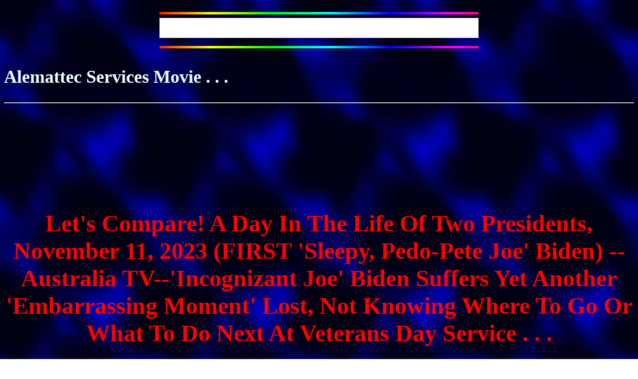

--- FILE ---
content_type: text/html
request_url: https://www.alemattec.com/Let's-Compare!--A-Day-In-The-Life-Of-Two-Presidents,-November-11,-2023.htm
body_size: 8693
content:
<!DOCTYPE HTML>
<html lang="en">
<!--------------------------------------------------->
<!--         This Web page was created by:         -->
<!--         Paul S. Harrell, WebMaster            -->
<!--------------------------------------------------->
<HEAD> <meta property="og:locale" content="en_US" /> <meta property="og:type" content="website" /> <meta property="og:title" content="www.Alemattec.com" /> <meta property="og:description" content="Alemattec Services" /> <meta property="og:url" content="https://www.Alemattec.com/" /> <meta property="og:site_name" content="www.Alemattec.com" /> <meta name="Content-Type" content="text/html; charset=UTF-8"/> 
<style> 
@media only screen and (max-device-width: 480px) { 
div#wrapper { 
width: 400px; 
} 
div#header { 
height: 93px; 
position: relative; 
} 
div#header h1 { 
font-size: 140%; 
} 
#content { 
float: none; 
width: 100%; 
} 
#navigation { 
float:none; 
width: auto; 
} 
} 
</style>
<TITLE>Let's Compare!  A Day In The Life Of Two Presidents, November 13, 2023 . . .</TITLE>
<link rel="shortcut icon" href="/images/Jesus_Cross-Calvary.ico" type="image/x-icon">
<meta name="viewport" content="width=device-width, initial-scale=1">
<style>
img {
    max-width: 100%;
}
</style>
</HEAD><style> body{ background-image: url('/images/darkback.jpg'); } </style> <body text="#EEFFFF" link="#FF0000" vlink="#FF0000" alink="#FF0000">
<font size="5">
<!-- Modify the BODY tag to change the background  -->
<!-- image or color, or the color of the font.     -->
<!-- Background images, colors and font colors may -->
<!-- not appear in some browsers.                  -->
<!--<BODY BACKGROUND="blue_mar.jpg" TEXT=FFFF00>-->
<!--AACC0D, ADCC0D-->
<center><IMG SRC="/images/linebcol.gif" loading="lazy" alt="Thin colorful IMAGE Most of the width of the screen" width="640" height="5"></Center>
<CENTER>
<IMG SRC="/images/alemmat~.gif" loading="lazy" alt="Advertisement Animated GIF For Alemattec Computer Services" width="640" height="40" Border=0 align=middle Hspace=0>
</CENTER>
<center><IMG SRC="/images/linebcol.gif" loading="lazy" alt="Thin colorful IMAGE Most of the width of the screen" width="640" height="5"></Center>
<COMMENT>
<!--<NOEMBED>-->
<!--<BGSOUND SRC="pilot.wav">-->
<!--</NOEMBED>-->
<!--<EMBED SRC="pilot.wav" height=2 width=2 autostart=true hidden=true>-->
<!--<P ALIGN=center>-->
</COMMENT>
<!-- Use H tags to define headings in your pages -->
<H2>Alemattec Services Movie . . .</H2>
<!--<H2></H2>-->
<HR>
<p></P>
<BR>
<BR>
<script language="javascript">
    document.onmousedown=disableclick;
    status="Right Click Disabled on Movie pages . . .";
    function disableclick(event)
    {
	   if(event.button==2)
       {
         alert(status);
         return false;    
       }
    }	
</script>
<A HREF="#antiChrist"></A><BR>
<A HREF="#antiChrist_1"></A><BR>
<A HREF="#antiChrist_x2"></A><BR>
<A HREF="#antiChrist_x3"></A><BR>
<FONT COLOR="#FF0000">
<style>
a:link {
  color: #52ffff;
  background-color: transparent;
  text-decoration: none;
}
a:visited {
  color: pink;
  background-color: transparent;
  text-decoration: none;
}
a:hover {
  color: red;
  background-color: transparent;
  text-decoration: underline;
}
a:active {
  color: yellow;
  background-color: transparent;
  text-decoration: underline;
}
</style>
<!--<CENTER>
<font size="7">Stew Peters--PROOF COVID Is A Nano-weapon PARASITE; Biotech Analyst Has PROOF COVID And Vaxx Are Biosynthetic Parasites; Dr. Malone Outed; COVID 19, AI, And 5G Designed For Extinction, October 13, 2022 . . .</font><BR>
<BR>-->
<font size="5">
<!--<CENTER>
<IMG SRC="/images/5G-danger.jpg" Border=0 width=435 height=233 align=center Hspace=1></A>
</CENTER>-->
<Center>
<BR>
<FONT FACE="Bookman Old Style" SIZE=4 FONT COLOR="#FF0000"><font size="7"><b>Let's Compare!  A Day In The Life Of Two Presidents, November 11, 2023 (FIRST 'Sleepy, Pedo-Pete Joe' Biden) -- Australia TV--'Incognizant Joe' Biden Suffers Yet Another 'Embarrassing Moment' Lost, Not Knowing Where To Go Or What To Do Next At Veterans Day Service . . .</b></font></font>
<BR>
<BR>
<Center>
<video width="600" height="409" poster="/images/poster_Paul_fmp2.jpg" controls="controls">
	<source src="Australia TV--'Incognizant Joe' Biden Suffers Yet Another 'Embarrassing Moment' Lost, Not Knowing Where To Go Or What To Do Next At Veterans Day Service, November 11, 2023.mp4" poster="/images/poster_Paul_fmp2.jpg type='video/mp4; codecs="avc1.42E01E, mp4a.40.2"'> 
	<source src="Australia TV--'Incognizant Joe' Biden Suffers Yet Another 'Embarrassing Moment' Lost, Not Knowing Where To Go Or What To Do Next At Veterans Day Service, November 11, 2023.ogv" poster="/images/poster_Paul_fmp2.jpg type='video/ogg; codecs="theora, vorbis"'>
	</video>
</Center>
</Center>
<BR>
<BR>
<BR>
<BR>
<Center>
<FONT FACE="Bookman Old Style" SIZE=4 FONT COLOR="#FF0000"><font size="7"><b>Let's Compare!  A Day In The Life Of Two Presidents, November 11, 2023 (SECOND, The 45th and 47th President of the United States of America, Donald J. Trump) -- President Trump, Tucker Carlson, Joe Rogan, Kid Rock, And Donald Trump, Jr. At UFC on TNT Sports . . .</b></font></font>
<BR>
<BR>
<Center>
<video width="600" height="409" poster="/images/poster_Paul_fmp2.jpg" controls="controls">
	<source src="President Trump, Tucker Carlson, Joe Rogan, Kid Rock, And Donald Trump, Jr. At UFC on TNT Sports, November 11, 2023.mp4" poster="/images/poster_Paul_fmp2.jpg type='video/mp4; codecs="avc1.42E01E, mp4a.40.2"'> 
	<source src="President Trump, Tucker Carlson, Joe Rogan, Kid Rock, And Donald Trump, Jr. At UFC on TNT Sports, November 11, 2023.ogv" poster="/images/poster_Paul_fmp2.jpg type='video/ogg; codecs="theora, vorbis"'>
	</video>
</Center>
</Center>
<BR>
<BR>
<font size="5">
<font size="5">
<A HREF="The Epoch Times--Why the Courts Are Failing to Stop Government Censorship, November 13, 2023.pdf" XXXtarget="_new"><IMG SRC="/images/pdf._x-dnload, 2.jpg" loading="lazy" alt="PDF Icon" Border=0 width=150 height=70 align=center Hspace=1>The Epoch Times--Why the Courts Are Failing to Stop Government Censorship, November 13, 2023.pdf</A><BR>
<BR>
<BR>
<BR>
<BR>
<A HREF="The Epoch Times--Nearly 1 in 3 COVID-19 Vaccine Recipients Suffered Neurological Side Effects, November 2, 2023.pdf" XXXtarget="_new"><IMG SRC="/images/pdf._x-dnload, 2.jpg" loading="lazy" alt="PDF Icon" Border=0 width=150 height=70 align=center Hspace=1>The Epoch Times--Nearly 1 in 3 COVID-19 Vaccine Recipients Suffered Neurological Side Effects, November 2, 2023.pdf</A><BR>
<BR>
<BR>
<BR>
<BR>
<A HREF="The Epoch Times--Post-COVID Vaccine Syndrome Is a Physiological Disease Study, November 13, 2023.pdf" XXXtarget="_new"><IMG SRC="/images/pdf._x-dnload, 2.jpg" loading="lazy" alt="PDF Icon" Border=0 width=150 height=70 align=center Hspace=1>The Epoch Times--Post-COVID Vaccine Syndrome Is a Physiological Disease Study, November 13, 2023.pdf</A><BR>
<BR>
<BR>
<BR>
<BR>
<A HREF="https://dailyclout.io/fda-granted-pfizer-eua-based-on-misrepresented-data/" XXXtarget="_new"><IMG SRC="/images/Jesus Christ of Nazereth, Eternally refreshing.jpg" loading="lazy" alt="Jesus Christ Eternally Refreshing Icon Which Mimics Coca-Cola Logo" Border=0 width=150 height=70 align=center Hspace=1>Report 89: BOMBSHELL � War Room/DailyClout Researchers Find Pfizer Delayed Recording Vaccinated Deaths at Critical Juncture of EUA Process. Improper Delays in Reporting Deaths in the Vaccinated Led FDA to Misstate Vaccine�s Effectiveness, Influenced EUA Grant Decision.htm</A><BR>
<BR>
<BR>
<BR>
<BR>
<font size="5">
<A HREF="https://dailyclout.io/report-84-warroom-dailyclout-research-team-breaks-huge-story/" XXXtarget="_new"><IMG SRC="/images/Jesus Christ of Nazereth, Eternally refreshing.jpg" loading="lazy" alt="Jesus Christ Eternally Refreshing Icon Which Mimics Coca-Cola Logo" Border=0 width=150 height=70 align=center Hspace=1>Report 84: War Room/DailyClout Research Team Breaks Huge Story: More Cardiovascular Deaths in Vaxxed Than Unvaxxed; Pfizer Did Not Report Adverse Event Signal; Death Reporting Delays Favored Pfizer/Vaccinated.htm</A><BR>
<BR>
<BR>
<BR>
<BR>
<A HREF="Forensic Analysis of the 38 Subject Deaths in the 6-Month Interim Report of the PfizerBioNTech BNT162b2 mRNA Vaccine Clinical Trial, September 4, 2023.pdf" XXXtarget="_new"><IMG SRC="/images/pdf._x-dnload, 2.jpg" loading="lazy" alt="PDF Icon" Border=0 width=150 height=70 align=center Hspace=1>Forensic Analysis of the 38 Subject Deaths in the 6-Month Interim Report of the PfizerBioNTech BNT162b2 mRNA Vaccine Clinical Trial, September 4, 2023.pdf</A><BR>
<BR>
<BR>
<BR>
<BR>
<A HREF="AUTISM!--In-2004-Dr.-William-Thompson,-Now-A-CDC-Whistleblower,-And-Four-Fellow-Co-authors-Fraudulently-Altered-Vaccine-Study-'To-Show-Safety'-When-The-Original-Data-Showed-Otherwise,-July-25,-2022.htm" XXXtarget="_new"><IMG SRC="/images/Movie_Alemattec.jpg" loading="lazy" alt="Movie Icon" Border=0 width=150 height=70 align=center Hspace=1>AUTISM!--In 2004 Dr. William Thompson, Now A CDC Whistleblower, And Four Fellow Co-authors Fraudulently Altered Vaccine Study 'To Show Safety' When The Original Data Showed Otherwise, July 25, 2022.htm</A><BR>
<BR>
<BR>
<BR>
<BR>
<A HREF="Dr.-Judy-Mikovits-Explains-What-Sars-Cov2-(Covid-19)-mRNA-Vaccines-Are,-January-23,-2023.htm" XXXtarget="_new"><IMG SRC="/images/Movie_Alemattec.jpg" loading="lazy" alt="Movie Icon" Border=0 width=150 height=70 align=center Hspace=1>Dr. Judy Mikovits Explains What Sars Cov2 (Covid 19) mRNA Vaccines Are, January 23, 2023.htm</A><BR>
<BR>
<BR>
<BR>
<BR>
<A HREF="Stew-Peters--CDC-Admits-VAXX-Stroke-Risk.-This-Lying-Government-Agency-To-Investigate,-January-16,-2023.htm" XXXtarget="_new"><IMG SRC="/images/Movie_Alemattec.jpg" loading="lazy" alt="Movie Icon" Border=0 width=150 height=70 align=center Hspace=1>Stew Peters--CDC Admits VAXX Stroke Risk. This Lying Government Agency To Investigate, January 16, 2023.htm</A><BR>
<BR>
<BR>
<BR>
<BR>
<A HREF="Bill-And-Melinda-Gates-Event-201-Global-Warming-Now-Called-Climate-Change-Chinese-Coronavirus-Green-New-Deal-'pope'-Francis-Jesuits.htm" XXXtarget="_new"><IMG SRC="/images/Movie_Alemattec.jpg" loading="lazy" alt="Movie Icon" Border=0 width=150 height=70 align=center Hspace=1>Bill & Melinda Gates Event 201, Global warming now called climate change, Chinese Coronavirus, Green New Deal, 'pope' Francis, Jesuits.htm</A><BR>
<BR>
<BR>
<BR>
<BR>
<A HREF="Global%20warming,%20NOT!.htm"><IMG SRC="/images/Movie_Alemattec.jpg" loading="lazy" alt="Movie Icon" Border=0 width=150 height=70 align=center Hspace=1>Global warming, NOT!.htm</A>
<BR>
<BR>
<BR>
<BR>
<A HREF="The-Left's-'CLIMATE-OF-TERROR'-Michelle-Malkin,-Jan-23,-2021.htm" XXXtarget="_new"><IMG SRC="/images/Movie_Alemattec.jpg" loading="lazy" alt="Movie Icon" Border=0 width=150 height=70 align=center Hspace=1>The Left's 'CLIMATE OF TERROR' Michelle Malkin, Jan 23, 2021.htm</A><BR>
<BR>
<BR>
<BR>
<BR>
<A HREF="Level-headed Climate Scientists on Global Warming.htm"><IMG SRC="/images/Movie_Alemattec.jpg" loading="lazy" alt="Movie Icon" Border=0 width=150 height=70 align=center Hspace=1>Level-headed Climate Scientists on Global Warming.htm</A>
<BR>
<BR>
<BR>
<BR>
<A HREF="GLOBAL WARMING IS A WORLD WIDE HOAX.htm"><IMG SRC="/images/Movie_Alemattec.jpg" loading="lazy" alt="Movie Icon" Border=0 width=150 height=70 align=center Hspace=1>GLOBAL WARMING IS A WORLD WIDE HOAX.htm</A><BR>
<BR>
<BR>
<BR>
<BR>
<A HREF="WHO-'FINDING-THE-VACCINE-IS-NOT-THE-GOAL-.-.-.-REORDERING-SOCIETY-IS-THE-GOAL!-IT'S-ABOUT-CLIMATE-CHANGE'!.htm" XXXtarget="_new"><IMG SRC="/images/Movie_Alemattec.jpg" loading="lazy" alt="Movie Icon" Border=0 width=150 height=70 align=center Hspace=1>WHO-'FINDING-THE-VACCINE-IS-NOT-THE-GOAL-.-.-.-REORDERING-SOCIETY-IS-THE-GOAL!-IT'S-ABOUT-CLIMATE-CHANGE'!.htm</A><BR>
<BR>
<BR>
<BR>
<BR>
<font size="5">
<A HREF="https://www.breitbart.com/tech/2022/12/05/sources-mcconnell-caves-to-pelosi-schumer-allows-jcpa-media-cartel-bailout-bill-to-be-included-in-defense-package/" XXXtarget="_new"><IMG SRC="/images/Jesus Christ of Nazereth, Eternally refreshing.jpg" loading="lazy" alt="Jesus Christ Eternally Refreshing Icon Which Mimics Coca-Cola Logo" Border=0 width=150 height=70 align=center Hspace=1>SOURCES--McConnell Caves to Pelosi, Schumer, Allows JCPA Media Cartel Bailout Bill to Be Included in Defense Package.htm</A><BR>
<BR>
<BR>
<BR>
<BR>
<font size="5">
<A HREF="https://thehill.com/homenews/senate/584810-mcconnell-faces-gop-pushback-on-debt-deal/" XXXtarget="_new"><IMG SRC="/images/Jesus Christ of Nazereth, Eternally refreshing.jpg" loading="lazy" alt="Jesus Christ Eternally Refreshing Icon Which Mimics Coca-Cola Logo" Border=0 width=150 height=70 align=center Hspace=1>Republican In Name Only, R.I.N.0., Mitch McConnell Faces GOP Pushback On Debt Deal, December 7, 2022</A><BR>
<BR>
<BR>
<BR>
<BR>
<font size="5">
<A HREF="TULIP.doc" XXXtarget="_new"><IMG SRC="/images/Document_Icon.jpg" loading="lazy" alt="Document Icon" Border=0 width=72 height=72 align=left Hspace=1>TULIP.doc</A><BR>
<BR>
<BR>
<font size="5">
<A HREF="Calvinism-in-a-Nutshell--TULIP-(Dr.-John-MacArthur,)-February-27,-2012.htm" XXXtarget="_new"><IMG SRC="/images/Jesus Christ of Nazereth, Eternally refreshing.jpg" loading="lazy" alt="Jesus Christ Eternally Refreshing Icon Which Mimics Coca-Cola Logo" Border=0 width=150 height=70 align=center Hspace=1>Calvinism in a Nutshell--TULIP (Dr. John MacArthur,) February 27, 2012.htm</A><BR>
<BR>
<BR>
<!--<font size="5">The United Nations is under control of the papacy, the 'pope' of Rome.  THE PRESIDENT OF THE GENERAL ASSEMBLY OF THE UNITED NATIONS (Special Drawing Rights, SDR).  United Nations--Experts on reforms of the international monetary and financial system, SDR--20090107-reforms . . .<BR>
<A HREF="https://www.un.org/en/ga/president/63/pdf/letters/20090107-reforms.pdf" XXXtarget="_new"><IMG SRC="/images/pdf._x-dnload, 2.jpg" loading="lazy" alt="PDF Icon" Border=0 width=150 height=70 align=center Hspace=1>United Nations--Experts on reforms of the international monetary and financial system, SDR--20090107-reforms.pdf  (Section #6. Additional funding could be provided by a large issuance of <i>Special Drawing Rights</i>. The Commission, in later meetings, will address alternative modalities by which this may be done and assess longer term reforms in the <i>global reserve system</i>).</A><BR>
<BR>
<BR>
<font size="5">The United Nations is under control of the papacy, the 'pope' of Rome.  United Nations--Overcoming the Technical and Political Difficulties, SDR--1597341736.685<BR>
<A HREF="United Nations--Overcoming the Technical and Political Difficulties, SDR--1597341736.685.pdf" XXXtarget="_new"><IMG SRC="/images/pdf._x-dnload, 2.jpg" loading="lazy" alt="PDF Icon" Border=0 width=150 height=70 align=center Hspace=1>United Nations--Overcoming the Technical and Political Difficulties, SDR--1597341736.685.pdf</A><BR>
<BR>
<BR>
<font size="5">Calibrating the COVID-19 Crisis Response to the SDGs<BR>
<A HREF="https://www.un.org/en/un-coronavirus-communications-team/calibrating-covid-19-crisis-response-sdgs" XXXtarget="_new"><IMG SRC="/images/Jesus Christ of Nazereth, Eternally refreshing.jpg" loading="lazy" alt="Jesus Christ Eternally Refreshing Icon Which Mimics Coca-Cola Logo" Border=0 width=150 height=70 align=center Hspace=1>Calibrating the COVID-19 Crisis Response to the SDGs.htm</A><BR>
<BR>
<BR>
<font size="5">Why the moment has come for special drawing rights<BR>
<A HREF="https://www.weforum.org/agenda/2015/11/why-the-moment-has-come-for-special-drawing-rights/" XXXtarget="_new"><IMG SRC="/images/Jesus Christ of Nazereth, Eternally refreshing.jpg" loading="lazy" alt="Jesus Christ Eternally Refreshing Icon Which Mimics Coca-Cola Logo" Border=0 width=150 height=70 align=center Hspace=1>Why the moment has come for special drawing rights.htm</A><BR>
<BR>
<BR>
<font size="5">Can China�s renminbi become a new international reserve currency?<BR>
<A HREF="https://www.weforum.org/agenda/2015/05/can-chinas-renminbi-become-a-new-international-reserve-currency/" XXXtarget="_new"><IMG SRC="/images/Jesus Christ of Nazereth, Eternally refreshing.jpg" loading="lazy" alt="Jesus Christ Eternally Refreshing Icon Which Mimics Coca-Cola Logo" Border=0 width=150 height=70 align=center Hspace=1>Can China�s renminbi become a new international reserve currency?.htm</A><BR>
<BR>
<BR>
<font size="5">BRICS--Brazil, Russia, India, China, and South Africa--(After being taken over by the murderer, bomber, Nelson Mandela that the world celebrates,) wants to destroy the United States dollar as the world's Reserve Currency . . .<BR>
<A HREF="https://en.wikipedia.org/wiki/BRICS" XXXtarget="_new"><IMG SRC="/images/Jesus Christ of Nazereth, Eternally refreshing.jpg" loading="lazy" alt="Jesus Christ Eternally Refreshing Icon Which Mimics Coca-Cola Logo" Border=0 width=150 height=70 align=center Hspace=1>BRICS is the acronym coined to associate five major emerging economies: Brazil, Russia, India, China, and South Africa.htm</A><BR>
<BR>
<BR>
<A HREF="https://www.alemattec.com/'The Elders,' Nelson Mandela, Desmond Tutu, 'pope' Francis, Chief Rabbi of Rome baptized by Hitler's 'pope' Pius XII, the first Jewish 'archbishop' of Canterbury, Justin Welby.doc" XXXtarget="_new"><IMG SRC="/images/Document_Icon.jpg" loading="lazy" alt="Document Icon" Border=0 width=72 height=72 align=left Hspace=1>'The Elders,' Nelson Mandela, Desmond Tutu, 'pope' Francis, Chief Rabbi of Rome baptized by Hitler's 'pope' Pius XII, the first Jewish 'archbishop' of Canterbury, Justin Welby.doc</A><BR>
<BR>
<BR>
<BR>
<A HREF="https://www.alemattec.com/NELSON MANDELA was a terrorist and a Communist, 'New World Order' and the Bush clan, the Council on Foreign Relations, CFR, and the 'pope' at the UN . . . .doc" XXXtarget="_new"><IMG SRC="/images/Document_Icon.jpg" loading="lazy" alt="Document Icon" Border=0 width=72 height=72 align=left Hspace=1>NELSON MANDELA was a terrorist and a Communist, 'New World Order' and the Bush clan, the Council on Foreign Relations, CFR, and the 'pope' at the UN . . . .doc</A><BR>
<BR>
<BR>
<BR>-->
<BR>
<BR>
<FONT COLOR="#FF0000"><font size="6">Revelation 18:23</font><BR>
<font size="5">23 And the light of a candle shall shine no more at all in thee; and the voice of the bridegroom and of the bride shall be heard no more at all in thee: for thy merchants were the great men of the earth; for by thy <font size="7">sorceries</font> were all nations <font size="7">deceived</font>.</font><BR>
<BR>
<font size="6">( . . . for by thy SORCERIES (PHARMACIES) were all nations deceived.) SORCERIES in the Greek is the word: Pharmakeia which is translated into English as <font size="7">Pharmacy</font> means the use of medicine, drugs or spells -- associated with <font size="6">WITCHCRAFT -- magic, sorcery, enchantment</font> ...(<A HREF="https://www.biblegateway.com/passage/?search=Exodus+22%3A18%3B+John+8%3A32%3B+John+14%3A17%3B+John+8%3A36&version=KJV" XXXtarget="_new">Exodus 22:18; John 8:32; John 14:17; John 8:36</A>.)  So, the antiChrist uses SORCERIES (PHARMACIES) to DECEIVE the whole world, takes over the world, to have the world (satan's family--those NOT BORN AGAIN, NOT CHRISTIAN,) worship him, by accepting his mark, or the name of the beast, or the number of his name. <A HREF="https://www.biblegateway.com/passage/?search=Revelation+13%3A11-18&version=KJV" XXXtarget="_new">Revelation 13:11-18.</A>)</font><BR>
<BR>
<BR>
<font size="5">
<FONT FACE="Bookman Old Style" SIZE=6 FONT COLOR="#FF0000"><b>John 8:32</b><BR>
<font size="5">32 And ye shall know <font size="7">the truth,</font> and <font size="7">the truth <i>shall make you free.</i></font></font>
<BR><BR>
<font size="5">
<FONT FACE="Bookman Old Style" SIZE=6 FONT COLOR="#FF0000"><b>John 14:6</b><BR>
<font size="5">6 Jesus saith unto him, I am the way, <font size="7">the truth,</font> and the life: no man cometh unto the Father, but by me.</font>
<BR><BR>
<FONT FACE="Bookman Old Style" SIZE=6 FONT COLOR="#FF0000"><b>John 8:36</b>
<BR>
<font size="5">36 If the Son therefore <font size="7"><i>shall make you free,</i> ye <i>shall be free indeed</i>.</font></font>
<BR>
<BR>
<BR>
<BR>
<A HREF="Asymptomatic-people-not-guilty-of-spreading-COVID-19-virus.doc" XXXtarget="_new"><IMG SRC="/images/Document_Icon.jpg" loading="lazy" alt="Document Icon" Border=0 width=72 height=72 align=left Hspace=1>Asymptomatic people not guilty of spreading COVID-19 virus.doc</A><BR>
<BR>
<BR>
<BR>
<A HREF="Botswana Government on new Omicron Chinese Wuhan Coronavirus Varient--ALL FOUR WHO HAVE IT WERE FULLY VACCINATED!, November 25, 2021.pdf" XXXtarget="_new" A NAME="antiChrist"><IMG SRC="/images/pdf._x-dnload, 2.jpg" loading="lazy" alt="PDF Icon" Border=0 width=150 height=70 align=center Hspace=1>Botswana Government on new Omicron Chinese Wuhan Coronavirus Varient--ALL FOUR WHO HAVE IT WERE FULLY VACCINATED!, November 25, 2021.pdf</A><BR>
<BR>
<A HREF="https://qz.com/2095354/what-are-the-symptoms-of-the-omicron-variant/" XXXtarget="_new" A NAME="antiChrist"><IMG SRC="/images/Jesus Christ of Nazereth, Eternally refreshing.jpg" loading="lazy" alt="Jesus Christ Eternally Refreshing Icon Which Mimics Coca-Cola Logo" Border=0 width=150 height=70 align=center Hspace=1>Omicron symptoms are described by the doctor who discovered it, <font size="6">Dr. Angelique Coetzee, as "very, very mild"!</A></font><BR>
<BR>
<BR>
<A HREF="https://www.yahoo.com/news/1-u-readies-fight-against-144033586.html" XXXtarget="_new" A NAME="antiChrist"><IMG SRC="/images/Jesus Christ of Nazereth, Eternally refreshing.jpg" loading="lazy" alt="Jesus Christ Eternally Refreshing Icon Which Mimics Coca-Cola Logo" Border=0 width=150 height=70 align=center Hspace=1>UPDATE 1-U.S. readies fight against Omicron but too soon for lockdowns -Fauci.  <font size="6">The United States must do <font size="7">"anything and everything"</font> amid likely cases of the variant, but it is "too early to say" <font size="7">whether we need new lockdowns or mandates,</font> Fauci told ABC News.</A></font><BR>
<BR>
<BR>
<BR>
<FONT FACE="Bookman Old Style" SIZE=6 FONT COLOR="#FF0000"><b>Matthew 10:28</b><BR><BR>
<font size="5">28 And fear not them which kill the body, but are not able to kill the soul: but rather fear him which is able to destroy both soul and body in hell.</font>
<BR>
<BR>
<FONT FACE="Bookman Old Style" SIZE=6 FONT COLOR="#FF0000"><b>Note:� Fear God! Not satan.</b></font><font size="5">  God has the power to kill the soul and destroy both the soul and body in hell.� Fear Him, fear God!  Matthew 10:28 is NOT referring to satan, for satan is not spoken of having that power/authority at all.� This is spoken of God Himself, who is able to destroy both soul and body in Hell.</font><BR>
<BR>
<BR>
<BR>
<font size="5">The Vatican (Jesuits) started and today controls the C.I.A.!<BR>
<A HREF="Roman-Catholic,-Sleepy,-Creepy-Uncle-Joe-Biden-threatened-to-take-this-Union-worker's-AR-14-is-a-train-wreck-.-.-..htm" XXXtarget="_new"><IMG SRC="/images/Jesus Christ of Nazereth, Eternally refreshing.jpg" loading="lazy" alt="Jesus Christ Eternally Refreshing Icon Which Mimics Coca-Cola Logo" Border=0 width=150 height=70 align=center Hspace=1>THIRD video down, (after clicking this link . . . ) Jesuits Control 'The Central Intelligence Agency, C.I.A.,' December 21st, 2020 . . ..htm</A><BR>
<BR>
<BR>
<A HREF="Dr. Bill Warner - A Taste of Islam -- AN INTRODUCTION OF ISLAM that satanic false 'religion' i.e. -- political system. . . .htm" XXXtarget="_new"><IMG SRC="/images/Movie_Alemattec.jpg" loading="lazy" alt="Movie Icon" Border=0 width=150 height=70 align=center Hspace=1>Dr. Bill Warner - A Taste of Islam -- AN INTRODUCTION OF ISLAM that satanic false 'religion' i.e. -- political system. . . .htm</A><BR>
<BR>
<BR>
<A HREF="Islam -- the satanic, evil, wicked false 'religion'.htm" XXXtarget="_new"><IMG SRC="/images/Movie_Alemattec.jpg" loading="lazy" alt="Movie Icon" Border=0 width=150 height=70 align=center Hspace=1>Islam -- the satanic, evil, wicked false 'religion'.htm. . .</A><BR>
<BR>
<BR>
<A HREF="Islam is based on a lie, their so called 'Sacred City of Mecca' is not sacred at all and it too is based on a complete lie!.htm" XXXtarget="_new"><IMG SRC="/images/Movie_Alemattec.jpg" loading="lazy" alt="Movie Icon" Border=0 width=150 height=70 align=center Hspace=1>Islam is based on a lie, their so called 'Sacred City of Mecca' is not sacred at all and it too is based on a complete lie!.htm</A><BR>
<BR>
<BR>
<FONT FACE="Bookman Old Style" SIZE=4 FONT COLOR="#FF0000"><font size="7"><b>The 'pope' IS HONORED ABOVE ALL BY GIVEN NAMES WITH EXALTED TITLES among which he claims to be "the Lord our God," and thus presents himself as a counterfeit Christ, a rival Christ, having names of blasphemy . . .</b></font></font>
<BR>
<BR>
<A HREF="The Light of Prophecy let in on the dark places of the Papacy, an exposition ... - Alexander Hislop.pdf#page=100" XXXtarget="_new" A NAME="antiChrist"><IMG SRC="/images/pdf._x-dnload, 2.jpg" loading="lazy" alt="PDF Icon" Border=0 width=150 height=70 align=center Hspace=1>The Roman Catholic "pope," a counterfeit Christ, a rival Christ, blasphemous "Man of Sin, " page #100 of the .pdf, but page #92 in the book . . .</A><BR>
<BR>
<BR>
<FONT FACE="Bookman Old Style" SIZE=4 FONT COLOR="#FF0000"><font size="7"><b>The 'pope' <b>IS</b> the "Man of sin" . . .</b></font></font>
<BR>
<A HREF="The Light of Prophecy let in on the dark places of the Papacy, an exposition ... - Alexander Hislop.pdf#page=108" XXXtarget="_new" A NAME="antiChrist_1"><IMG SRC="/images/pdf._x-dnload, 2.jpg" loading="lazy" alt="PDF Icon" Border=0 width=150 height=70 align=center Hspace=1>The Roman Catholic "pope," the "Man of sin," page #108 of the .pdf, but page #101 of the book . . .</A><BR>
<BR>
<BR>
<FONT FACE="Bookman Old Style" SIZE=4 FONT COLOR="#FF0000"><font size="7"><b>The Roman Catholic "church," the Mystery of Iniquity . . .</b></font></font>
<BR>
<A HREF="The Light of Prophecy let in on the dark places of the Papacy, an exposition ... - Alexander Hislop.pdf#page=110" XXXtarget="_new" A NAME="antiChrist_x2"><IMG SRC="/images/pdf._x-dnload, 2.jpg" loading="lazy" alt="PDF Icon" Border=0 width=150 height=70 align=center Hspace=1>The Roman Catholic "church," the "Mystery of Iniquity," page #110 of the .pdf, but page #103 of the book . . .</A><BR>
<BR>
<BR>
<A HREF="Movie_Most_Important.htm" XXXtarget="_new"><IMG SRC="/images/Movie_Alemattec.jpg" loading="lazy" alt="Movie Icon" Border=0 width=150 height=70 align=center Hspace=1>Movie_Most_Important.htm</A>
<BR>
<BR>
<BR>
<A HREF="EIGHTY POPES TORTURED AND KILLED some 50 MILLION (plus) --  . . .htm" XXXtarget="_new"><IMG SRC="/images/Movie_Alemattec.jpg" loading="lazy" alt="Movie Icon" Border=0 width=150 height=70 align=center Hspace=1>EIGHTY POPES TORTURED AND KILLED some 50 MILLION (plus) --  . . .htm</A>
<BR>
<BR>
<BR>
<A HREF="Fear of the LORD.doc" XXXtarget="_new"><IMG SRC="/images/Document_Icon.jpg" loading="lazy" alt="Document Icon" Border=0 width=72 height=72 align=left Hspace=1>Fear of the LORD.doc</A><BR>
<BR>
<BR>
<BR>
<A HREF="Number murdered by the papacy.  Also, Calvinist, Puritans, Huguenots, Waldenses and Albigenses all taught the pope was 'the antichrist,' and the church of Rome Babylon.doc" XXXtarget="_new"><IMG SRC="/images/Document_Icon.jpg" loading="lazy" alt="Document Icon" Border=0 width=72 height=72 align=left Hspace=1>Number murdered by the papacy.  Also, Calvinist, Puritans, Huguenots, Waldenses and Albigenses all taught the pope was 'the antichrist,' and the church of Rome Babylon.doc</A><BR>
<BR>
<BR>
<A HREF="Reverend, fear Him . . . .doc" XXXtarget="_new"><IMG SRC="/images/Document_Icon.jpg" loading="lazy" alt="Document Icon" Border=0 width=72 height=72 align=left Hspace=1>Reverend, fear Him . . . .doc</A><BR>
<BR>
<BR>
<BR>
<A HREF="What could it cost you to be a Christian . . . .htm" XXXtarget="_new"><IMG SRC="/images/Jesus Christ of Nazereth, Eternally refreshing.jpg" loading="lazy" alt="Jesus Christ Eternally Refreshing Icon Which Mimics Coca-Cola Logo" Border=0 width=150 height=70 align=center Hspace=1>What could it cost you to be a Christian . . . .htm</A><BR>
<BR>
<BR>
<A HREF="Was the Emperor Nero 'the antiChrist' as some 'preach,' OR is it the 'pope' of Rome . . . .doc" XXXtarget="_new"><IMG SRC="/images/Document_Icon.jpg" loading="lazy" alt="Document Icon" Border=0 width=72 height=72 align=left Hspace=1>Was the Emperor Nero 'the antiChrist' as some 'preach,' OR is it the 'pope' of Rome . . . .doc</A><BR>
<BR>
<BR>
<BR>
<A HREF="The new world order, a false man-made religion, led by the Roman Catholic 'pope,' who IS the antiChrist . . . .doc" XXXtarget="_new"><IMG SRC="/images/Document_Icon.jpg" loading="lazy" alt="Document Icon" Border=0 width=72 height=72 align=left Hspace=1>The new world order, a false man-made religion, led by the Roman Catholic 'pope,' who IS the antiChrist . . . .doc</A><BR>
<BR>
<BR>
<BR>
<A HREF="Number murdered by the papacy.  Also, Calvinist, Puritans, Huguenots, Waldenses and Albigenses all taught the pope was 'the antichrist,' and the church of Rome Babylon.doc" XXXtarget="_new"><IMG SRC="/images/Document_Icon.jpg" loading="lazy" alt="Document Icon" Border=0 width=72 height=72 align=left Hspace=1>Number murdered by the papacy.  Also, Calvinist, Puritans, Huguenots, Waldenses and Albigenses all taught the pope was 'the antichrist,' and the church of Rome Babylon.doc</A><BR>
<BR>
<BR>
<A HREF="Man%20of%20Sin%20revealed%20.%20.%20.%20Vicar%20of%20Christ%2C%20Vicar%20of%20the%20Son%20of%20God%2C%20Vicarious%20Christi%2C%20antiChrist%2C%20%27pope%27%20of%20Rome%2C%20the%20Papacy%20.%20.%20.%20.doc" XXXtarget="_new"><IMG SRC="/images/Document_Icon.jpg" loading="lazy" alt="Document Icon" Border=0 width=72 height=72 align=left Hspace=1>Man of Sin revealed . . . Vicar of Christ, Vicar of the Son of God, Vicarious Christi, antiChrist, 'pope' of Rome, the Papacy . . . .doc</A><BR>
<BR>
<BR>
<BR>
<A HREF="satanic hand signs -- 'pope' Francis Flashes satanic '666' hand sign at United States Congress at the EXACT moment speaks of his 'god'.htm" XXXtarget="_new"><IMG SRC="/images/Movie_Alemattec.jpg" loading="lazy" alt="Movie Icon" Border=0 width=150 height=70 align=center Hspace=1>satanic hand signs -- 'pope' Francis Flashes satanic '666' hand sign at United States Congress at the EXACT moment speaks of his 'god'.htm</A>
<BR>
<BR>
<BR>
<A HREF="satanic hand signs.htm" XXXtarget="_new"><IMG SRC="/images/Movie_Alemattec.jpg" loading="lazy" alt="Movie Icon" Border=0 width=150 height=70 align=center Hspace=1>satanic hand signs.htm</A>
<BR>
<BR>
<BR>
<A HREF="Dr. John MacArthur -  Is Speaking in Tongues Demonic today. . . .htm" XXXtarget="_new"><IMG SRC="/images/Movie_Alemattec.jpg" loading="lazy" alt="Movie Icon" Border=0 width=150 height=70 align=center Hspace=1>Dr. John MacArthur -  Is Speaking in Tongues Demonic today. . . .htm</A>
<BR>
<BR>
<BR>
<A HREF="Mega'churches'.doc" XXXtarget="_new"><IMG SRC="/images/Document_Icon.jpg" loading="lazy" alt="Document Icon" Border=0 width=72 height=72 align=left Hspace=1>Mega'churches'.doc</A><BR>
<BR>
<BR>
<FONT FACE="Bookman Old Style" SIZE=4 FONT COLOR="#FF0000"><font size="7"><b>The "pope" comes into the "churches" like Simon Mangus, who with sorcery was regarded as a god and honored with a statue on the island in the Tiber river which the two bridges cross, with the inscription -- <b>Simoni Deo Sancto, "To Simon the Holy God" . . .</b></b></font></font><b>
<BR>
<A HREF="Irenaeus_Against_Heresies_Book_I.pdf#page=41" XXXtarget="_new" A NAME="antiChrist_x3"><IMG SRC="/images/pdf._x-dnload, 2.jpg" loading="lazy" alt="PDF Icon" Border=0 width=150 height=70 align=center Hspace=1>The Roman Catholic "pope' comes into the "churces" like Simon Mangus, to be worshiped as God, page #41 CHAP. XXIII. -- DOCTRINES AND PRACTICES OF SIMON MAGUS AND MENANDER.  . . .</A><BR>
<BR>
<BR>
<!--<Center>
<iframe width="560" height="315" src="//www.youtube.com/embed/yyCGpCgRUNA" frameborder="0" allowfullscreen></iframe>
</Center>-->
<!--<b><A HREF="Sermon_notes.htm"><IMG SRC="/images/Document_Icon.jpg" Border=0 align=middle Hspace=5>Back to Paul Harrell's Sermon Notes.</a><A HREF="Sermon_notes.htm"></a><BR><BR><BR><A HREF="Sermon_notes_M.htm"><IMG SRC="/images/Document_Icon.jpg" Border=0 align=middle Hspace=5>Back to Paul Harrell's Sermon Notes (Mobile).</a></a><b>-->
<!--<H4>&#160;Click on Movie to play . . .
</H4><p></P>
<P ALIGN=center>
</P>
<PRE>
<P>
<object classid="clsid:D27CDB6E-AE6D-11cf-96B8-444553540000"
codebase="http://www.alemattec.com/cgi-bin/data/swflash64.cab#version=11,0,0,0"
width="600" height="409">
<param name="movie"
value="http://www.alemattec.com/Smp/for Flash Player 10.1/StrobeMediaPlayback.swf">
<param name="FlashVars"
value="src=http://www.alemattec.com/President George Bush, 11APR08, 'pope' Benedict XVI is God.flv&poster=/imagesposter_Paul_fmp2.jpg">
<param name="allowFullScreen" value="true">
<param name="allowscriptaccess" value="always">
<embed src="http://www.alemattec.com/SMP/for Flash Player 10.1/StrobeMediaPlayback.swf"
type="application/x-shockwave-flash"
allowscriptaccess="always" allowfullscreen="true"
width="600" height="409"
FlashVars="src=http://www.alemattec.com/President George Bush, 11APR08, 'pope' Benedict XVI is God.flv&poster=/imagesposter_Paul_fmp2.jpg">
</embed>
</object>
</P><b>
<A HREF="main.shtml"><IMG SRC="/images/left.gif" Border=0 align=middle Hspace=5>To The Second Beast - False Prophet Francis leaving the door open for Same Sex Unions (Mar 05, 2014) .htm
-->
<table width="100%" border="0" align=left cellspacing=50 font size="2.5"><b>
  <tr> 
    <td><B><b><A HREF="Sermon_notes.htm"><IMG SRC="/images/Document_Icon.jpg" Border=0 align=middle Hspace=5>Back to Paul Harrell's Sermon Notes.</a><A HREF="Sermon_notes.htm"></a><BR><BR><BR><A HREF="Sermon_notes_M.htm"><IMG SRC="/images/Document_Icon.jpg" Border=0 align=middle Hspace=5>Back to Paul Harrell's Sermon Notes (Mobile).</a></a><b></b></b></b></td>
  <th> 
  <th>
  <th>
  <th>
  <th>
  </tr>
  <tr> 
    <td><b><A HREF="main.shtml"><IMG SRC="/images/left.gif" Border=0 align=middle Hspace=5>To 
      Paul Harrell's Home Page.</a><A HREF="main.shtml"></a><b></b></b></td>
  <th> 
  <th>
  <th>
  <th>
  </tr>
  <tr>
<td><ADDRESS>
<BR>
<BR>
Paul S. Harrell<BR>
  <A HREF="mailto:Contact@Alemattec.com">Contact@Alemattec.com</A> 
</ADDRESS>
Copyright &copy; 2012 Paul S. Harrell<BR><BR></td>
</tr>
<p></P>
<!--<CENTER><b><A HREF="main.htm"><IMG SRC="/images/right.gif" Border=0 align=middle Hspace=5>To Paul Harrell's Home Page.<A HREF="main.htm><IMG SRC="/images/left.gif" Border=0 align=middle Hspace=12</a><b>-->
<!--<LEFT><b><A HREF="main.htm"><IMG SRC="/images/left.gif" Border=0 align=middle Hspace=5>To Paul Harrell's Home Page.<A HREF="main.htm></a><b>-->
<!--</LEFT>-->
<tr>
<td><center><IMG SRC="/images/lineacol.gif" alt="[IMAGE]"></center></td>
</tr>
</b></table></b></font></font></BODY>
</HTML>
